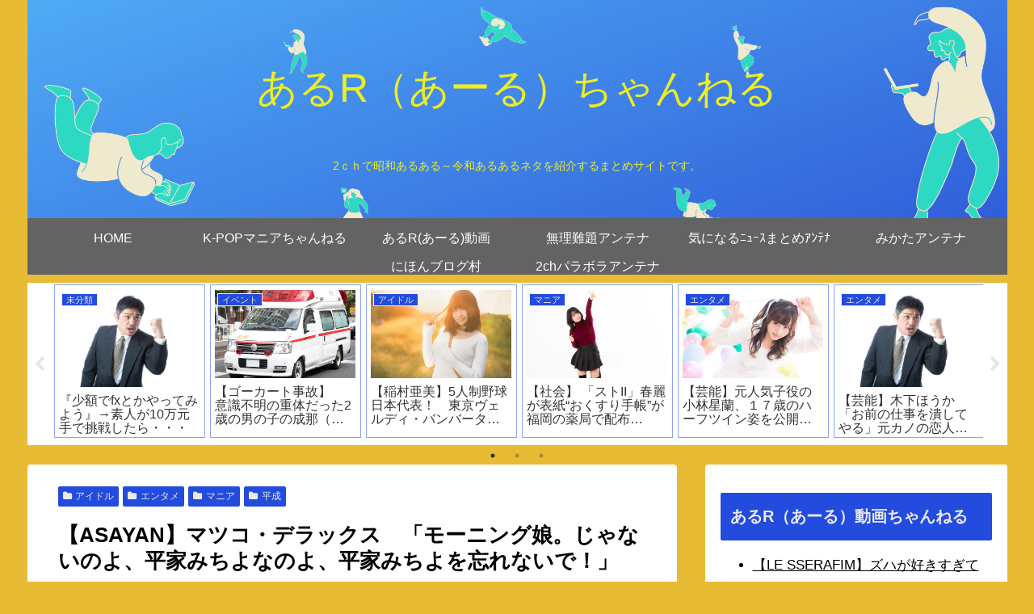

--- FILE ---
content_type: text/html; charset=utf-8
request_url: https://www.google.com/recaptcha/api2/aframe
body_size: 266
content:
<!DOCTYPE HTML><html><head><meta http-equiv="content-type" content="text/html; charset=UTF-8"></head><body><script nonce="oD7l7QLP1ndMiCgxnfkPZw">/** Anti-fraud and anti-abuse applications only. See google.com/recaptcha */ try{var clients={'sodar':'https://pagead2.googlesyndication.com/pagead/sodar?'};window.addEventListener("message",function(a){try{if(a.source===window.parent){var b=JSON.parse(a.data);var c=clients[b['id']];if(c){var d=document.createElement('img');d.src=c+b['params']+'&rc='+(localStorage.getItem("rc::a")?sessionStorage.getItem("rc::b"):"");window.document.body.appendChild(d);sessionStorage.setItem("rc::e",parseInt(sessionStorage.getItem("rc::e")||0)+1);localStorage.setItem("rc::h",'1768948420168');}}}catch(b){}});window.parent.postMessage("_grecaptcha_ready", "*");}catch(b){}</script></body></html>

--- FILE ---
content_type: text/javascript; charset=UTF-8
request_url: https://blogroll.livedoor.net/317404/roll_data
body_size: 3594
content:
blogroll_write_feeds(317404, {"show_number":"10","show_per_category":"0","is_adult":"0","show_ad":"1","show_hm":"0","ad_type":"text","view_text":"entry","show_new":"1","last_reported_click_log_id":0,"title_charnum":"0","view_favicon":"1","view_hatena_bookmark":"1","last_force_sync":0,"categories":[],"show_md":"0","view_icon":"0","has_feed":"1","last_update_daily_log":0,"new_limit":"21600"}, [{"feed_title":"\u7121\u7406\u96e3\u984c\u30a2\u30f3\u30c6\u30ca","feed_id":"518719","entry_link":"http://murinandaihaore.matometa-antenna.com/202601210651.76582572.html","entry_title":"\u3010\u753b\u50cf\u3011\u30e9\u30a4\u30b6\u3001\u592a\u3044www","entry_id":"343088460715","icon_path":"https://blogroll.livedoor.net/blogroll/icons/-common-/1.gif","sig":"c8ba5e98ef","posted_at":"1768945860","created_at":"1768946428","category_id":"0"},{"feed_title":"\u7121\u7406\u96e3\u984c\u30a2\u30f3\u30c6\u30ca","feed_id":"518719","entry_link":"http://murinandaihaore.matometa-antenna.com/202601210641.76581736.html","entry_title":"\u3010\u753b\u50cf\u3011\u3053\u308c\u304c\u7f6e\u304d\u63db\u3048\u30c0\u30a4\u30a8\u30c3\u30c8\u2026","entry_id":"343088460717","icon_path":"https://blogroll.livedoor.net/blogroll/icons/-common-/1.gif","sig":"c9ada65562","posted_at":"1768945260","created_at":"1768946428","category_id":"0"},{"feed_title":"\u7121\u7406\u96e3\u984c\u30a2\u30f3\u30c6\u30ca","feed_id":"518719","entry_link":"http://murinandaihaore.matometa-antenna.com/202601210631.76581825.html","entry_title":"\u3010\u5fc3\u970a\u30fb\u5e7d\u970a\u3011\uff12\u968e\u3092\u8ab0\u304b\u304c\u6b69\u3044\u3066\u3044\u308b\u3060\u308d\uff1f","entry_id":"343088460719","icon_path":"https://blogroll.livedoor.net/blogroll/icons/-common-/1.gif","sig":"65ae7321c1","posted_at":"1768944660","created_at":"1768946428","category_id":"0"},{"feed_title":"\u304a\u307e\u3068\u3081 : \u304a\u3059\u3059\u3081","feed_id":"535822","entry_link":"https://0matome.com/p/p016f8561693214f74fca94561024da44.html","entry_title":"\u51fa\u5f35\u4e2d\u5f8c\u8f29\u5973\u300c\u3042\u306e\u30fc\u3001\u6669\u5fa1\u98ef\u3066\u3069\u3046\u3059\u308b\u3093\u3067\u3059\u304b\uff1f\u300d\u30ef\u30a4\u300c\u9069\u5f53\u306b\u98df\u3063\u3066\u3053\u3084\u30fc\u3088\u3001\u30ef\u30a4\u306f\u305d\u306e\u3078\u3093\u306e\u5c45\u9152\u5c4b\u3067\u98f2\u3093\u3067\u98df\u3046\u300d\u2192\u7d50\u679cwww","entry_id":"343088426952","icon_path":"https://blogroll.livedoor.net/blogroll/icons/-common-/1.gif","sig":"d8e1636e66","posted_at":"1768944353","created_at":"1768944615","category_id":"0"},{"feed_title":"\u7121\u7406\u96e3\u984c\u30a2\u30f3\u30c6\u30ca","feed_id":"518719","entry_link":"http://murinandaihaore.matometa-antenna.com/202601210621.76582591.html","entry_title":"\u3010\u3084\u3089\u304b\u3057\u3011\u4e2d\u5c71\u590f\u6708\u59eb\u3001\u4e00\u6d41\u82b8\u4eba\u306b\u3068\u3093\u3067\u3082\u306a\u3044\u767a\u8a00\u3092\u304b\u307e\u3057\u3066\u3057\u307e\u3046\uff57\uff57\uff57","entry_id":"343088460720","icon_path":"https://blogroll.livedoor.net/blogroll/icons/-common-/1.gif","sig":"08be3b90aa","posted_at":"1768944060","created_at":"1768946428","category_id":"0"},{"feed_title":"\u7121\u7406\u96e3\u984c\u30a2\u30f3\u30c6\u30ca","feed_id":"518719","entry_link":"http://murinandaihaore.matometa-antenna.com/202601210611.76582594.html","entry_title":"\u3010\u6717\u5831\u3011\u5869\u8c9d\u5065\u4eba(20)\u3001\u30c9\u30a4\u30c41\u90e8\u3078\u5b8c\u5168\u79fb\u7c4d\uff77\uff80\u2015\u2015(\uff9f\u2200\uff9f)\u2015\u2015!!","entry_id":"343088460721","icon_path":"https://blogroll.livedoor.net/blogroll/icons/-common-/1.gif","sig":"44d57be85f","posted_at":"1768943460","created_at":"1768946428","category_id":"0"},{"feed_title":"\u304a\u307e\u3068\u3081 : \u304a\u3059\u3059\u3081","feed_id":"535822","entry_link":"https://0matome.com/p/pc410745b30fff1009ff0bcd169425a67.html","entry_title":"\u3010\u753b\u50cf\u3011\u6771\u5317\u306e\u30a4\u30aa\u30f3\u3067\u30b9\u30ab\u30a6\u30c8\u3055\u308c\u3066\u30a2\u30a4\u30c9\u30eb\u306b\u306a\u3063\u305f\u5973\u306e\u5b50\u3001\u30ac\u30c1www","entry_id":"343088333300","icon_path":"https://blogroll.livedoor.net/blogroll/icons/-common-/1.gif","sig":"beecba7510","posted_at":"1768940635","created_at":"1768941014","category_id":"0"},{"feed_title":"\u304a\u307e\u3068\u3081 : \u304a\u3059\u3059\u3081","feed_id":"535822","entry_link":"https://0matome.com/p/pf7c6ab91696f1607113da69f8cda4fc1.html","entry_title":"\u3010\u753b\u50cf\u3011\u611b\u5b50\u3055\u307e(24)\u3001\u8cab\u7984\u304c\u30e4\u30d0\u3059\u304e\u308bwww","entry_id":"343088333301","icon_path":"https://blogroll.livedoor.net/blogroll/icons/-common-/1.gif","sig":"987f2bf7df","posted_at":"1768940634","created_at":"1768941014","category_id":"0"},{"feed_title":"\u6c17\u306b\u306a\u308b\u30cb\u30e5\u30fc\u30b9\u307e\u3068\u3081\u30a2\u30f3\u30c6\u30ca","feed_id":"526034","entry_link":"https://trend-news.site/?p=2697857","entry_title":"\u3010\u4fe1\u9577\u306e\u91ce\u671b\u30fb\u65b0\u751f\u3011\u7c73\u554f\u5c4b\u3092\u3069\u3046\u3044\u3046\u6642\u306b\u3069\u3053\u306b\u5efa\u3066\u308b\u306e\u304b\u308f\u304b\u3089\u306a\u3044","entry_id":"338413021954","icon_path":"https://blogroll.livedoor.net/blogroll/icons/-common-/1.gif","sig":"f9a7521a19","posted_at":"1661731341","created_at":"1661732191","category_id":"0"},{"feed_title":"\u6c17\u306b\u306a\u308b\u30cb\u30e5\u30fc\u30b9\u307e\u3068\u3081\u30a2\u30f3\u30c6\u30ca","feed_id":"526034","entry_link":"https://trend-news.site/?p=2697880","entry_title":"\u5b89\u500d\u56fd\u846c\u305f\u3063\u305f\u306e2.5\u5104\u5186\u306b\u6279\u5224\u3057\u3066\u308b\u5974\u3089\u3063\u3066\u5e7e\u3089\u306a\u3089OK\u306a\u306e\uff1f\u3000#\u5b89\u500d\u664b\u4e09","entry_id":"338413021955","icon_path":"https://blogroll.livedoor.net/blogroll/icons/-common-/1.gif","sig":"1865a8ff15","posted_at":"1661731232","created_at":"1661732191","category_id":"0"},{"feed_title":"\u6c17\u306b\u306a\u308b\u30cb\u30e5\u30fc\u30b9\u307e\u3068\u3081\u30a2\u30f3\u30c6\u30ca","feed_id":"526034","entry_link":"https://trend-news.site/?p=2697917","entry_title":"\u3010\u60b2\u5831\u3011\u4e43\u6728\u4e2d\uff13\uff10\uff54\uff48\u30d2\u30c3\u30c8\u7948\u9858\u304c\u6b7b\u306c\u307b\u3069","entry_id":"338413076103","icon_path":"https://blogroll.livedoor.net/blogroll/icons/-common-/1.gif","sig":"a140fe2126","posted_at":"1661731209","created_at":"1661733089","category_id":"0"}], false, [{"text":"\u5e73\u7a4f\u304c\u5c11\u3057\u305a\u3064\u58ca\u308c\u3066\u3044\u304f\u5bb6\u65cf\u306e\u7269\u8a9e\u3002","url":"https://piccoma.com/web/product/195867","id":"60561"},{"text":"1420g\u306e\u5a18\u304c\u304f\u308c\u305f\u201c\u751f\u304d\u308b\u529b\u201d\u3002","url":"https://piccoma.com/web/product/195872","id":"60562"},{"text":"\u30d6\u30d6\u5bb6\u306e\u30c9\u30bf\u30d0\u30bf\u304c\u3001\u4eca\u65e5\u3082\u611b\u304a\u3057\u3044\uff01","url":"https://piccoma.com/web/product/195868","id":"60563"},{"text":"\u5171\u611f\u5fc5\u81f3\u306e\u201c\u65e5\u5e38\u4fee\u7f85\u5834\u201d\u77ed\u7de8\u96c6\uff01","url":"https://piccoma.com/web/product/195869","id":"60564"},{"text":"\u8eab\u8fd1\u3059\u304e\u308b\u201c\u5384\u4ecb\u306a\u4eba\u305f\u3061\u201d\u304c\u5927\u96c6\u5408\uff01","url":"https://piccoma.com/web/product/195870","id":"60565"},{"text":"\u5927\u5909\u3060\u3051\u3069\u5e78\u305b\u3002\u7b49\u8eab\u5927\u306e\u5b50\u80b2\u3066\u7269\u8a9e\u3002","url":"https://piccoma.com/web/product/195871","id":"60566"},{"text":"\u30be\u30c3\u3068\u3057\u3066\u3001\u307b\u308d\u308a\u3068\u3059\u308b\u5947\u5999\u306a\u7269\u8a9e\u3002","url":"https://piccoma.com/web/product/197414","id":"60567"},{"text":"\u201c\u5909\u308f\u308c\u306a\u3044\u79c1\u201d\u304c\u52d5\u304d\u51fa\u3059\u77ac\u9593\u306b\u51fa\u4f1a\u3046","url":"https://piccoma.com/web/product/197413","id":"60568"},{"text":"\u3010\u30de\u30f3\u30ac\u3011\u6d77\u5916\u75c5\u9662\u30c8\u30e9\u30d6\u30eb\u30d5\u30a1\u30a4\u30eb","url":"https://piccoma.com/web/product/199363","id":"60580"},{"text":"\u3010\u30de\u30f3\u30ac\u3011\u305c\u3093\u3076\u79c1\u304c\u4e2d\u5fc3","url":"https://piccoma.com/web/product/199847","id":"60581"},{"text":"\u3010\u30de\u30f3\u30ac\u3011\u30d0\u30e9\u30b7\u5c4b\u30c8\u30b7\u30e4\u306e\u6f2b\u753b\u30bb\u30ec\u30af\u30b7\u30e7\u30f3","url":"https://piccoma.com/web/product/199849","id":"60583"},{"text":"\u3010\u8aad\u8005\u30d7\u30ec\u30bc\u30f3\u30c8\u3042\u308a\uff01\u3011SNS\u30ea\u30dd\u30b9\u30c8\u30b3\u30f3\u30c6\u30b9\u30c8\u958b\u50ac\u4e2d\uff01","url":"https://livedoorblogstyle.jp/2026_New_Year_Contest","id":"60584"},{"text":"\u4e09\u5341\u8def\u5973\u5b50\u306e\u4ed5\u4e8b\u3068\u604b\u3001\u305d\u306e\u5148\u306b\u3042\u3063\u305f\u672c\u97f3","url":"https://piccoma.com/web/product/198155","id":"60585"},{"text":"\u4e0d\u5668\u7528\u306a\u4e8c\u4eba\u304c\u8fbf\u308a\u7740\u3044\u305f\u3001\u5207\u306a\u304f\u6e29\u304b\u3044\u604b\u7269\u8a9e","url":"https://piccoma.com/web/product/198155","id":"60586"},{"text":"\u5148\u8f29\u3068\u5f8c\u8f29\u3001\u8ddd\u96e2\u304c\u5909\u308f\u3063\u305f\u65e5\u304b\u3089\u59cb\u307e\u308b\u604b","url":"https://piccoma.com/web/product/198155","id":"60587"},{"text":"\u6210\u9577\u306e\u5148\u3067\u6c17\u3065\u3044\u305f\u60f3\u3044\u3001\u4e0d\u5668\u7528\u306a\u5927\u4eba\u306e\u604b","url":"https://piccoma.com/web/product/198155","id":"60588"},{"text":"\u4e09\u5341\u8def\u5973\u5b50\u00d7\u5f8c\u8f29\u7537\u5b50\u3001\u8fd1\u3065\u304f\u5fc3\u3068\u3059\u308c\u9055\u3044","url":"https://piccoma.com/web/product/198155","id":"60589"},{"text":"\u305d\u308c\u306f\u7d14\u611b\u304b\u3001\u305d\u308c\u3068\u3082\u30b9\u30c8\u30fc\u30ab\u30fc\u7591\u60d1\u304b","url":"https://piccoma.com/web/product/199848","id":"60590"},{"text":"\u723d\u3084\u304b\u9752\u5e74\u306b\u5fcd\u3073\u5bc4\u308b\u30b9\u30c8\u30fc\u30ab\u30fc\u7591\u60d1","url":"https://piccoma.com/web/product/199848","id":"60591"},{"text":"\u604b\u306f\u7591\u60d1\u306b\u67d3\u307e\u308a\u3001\u72c2\u6c17\u3078\u5909\u308f\u308b","url":"https://piccoma.com/web/product/199848","id":"60592"},{"text":"\u597d\u9752\u5e74\u306e\u7247\u601d\u3044\u304c\u58ca\u308c\u3066\u3044\u304f\u307e\u3067","url":"https://piccoma.com/web/product/199848","id":"60593"},{"text":"\u305a\u3063\u3068\u597d\u304d\u3002\u4ffa\u306f\u30b9\u30c8\u30fc\u30ab\u30fc\u306a\u3093\u304b\u3058\u3083\u306a\u3044\u3002","url":"https://piccoma.com/web/product/199848","id":"60594"},{"text":"\u59bb\u304c\u5acc\u3059\u304e\u3066\u58ca\u308c\u3066\u3044\u3063\u305f\u3001\u3042\u308b\u592b\u306e\u73fe\u5b9f","url":"https://piccoma.com/web/product/200152","id":"60595"},{"text":"\u592b\u5a66\u306a\u306e\u306b\u3001\u5fc3\u304c\u4e00\u756a\u9060\u304b\u3063\u305f\u65e5\u3005","url":"https://piccoma.com/web/product/200152","id":"60596"},{"text":"\u5c0f\u3055\u306a\u3059\u308c\u9055\u3044\u304c\u3001\u592b\u3092\u8ffd\u3044\u8a70\u3081\u3066\u3044\u304f","url":"https://piccoma.com/web/product/200152","id":"60597"},{"text":"\u7d50\u5a5a\u751f\u6d3b\u306e\u300c\u5f53\u305f\u308a\u524d\u300d\u304c\u58ca\u308c\u308b\u77ac\u9593","url":"https://piccoma.com/web/product/200152","id":"60598"},{"text":"\u59bb\u3068\u306e\u751f\u6d3b\u304c\u3001\u592b\u3092\u3046\u3064\u3078\u8ffd\u3044\u8fbc\u3093\u3060\u73fe\u5b9f","url":"https://piccoma.com/web/product/200152","id":"60599"},{"text":"\u305c\u3093\u3076\u79c1\u304c\u4e2d\u5fc3\u3001\u305d\u3046\u601d\u3063\u305f\u77ac\u9593\u304b\u3089\u6b6a\u307f\u51fa\u3059","url":"https://piccoma.com/web/product/199847","id":"60600"},{"text":"\u60a9\u3093\u3067\u3044\u308b\u306e\u306f\u79c1\u3060\u3051\uff1f\u592b\u3068\u306e\u8ddd\u96e2","url":"https://piccoma.com/web/product/199847","id":"60601"},{"text":"\u77e5\u3089\u306a\u3044\u571f\u5730\u3067\u3001\u4e3b\u5a66\u306f\u5b64\u72ec\u306b\u306a\u308b","url":"https://piccoma.com/web/product/199847","id":"60602"},{"text":"\u305c\u3093\u3076\u79c1\u304c\u4e2d\u5fc3\u3001\u305d\u3046\u601d\u308f\u308c\u305f\u304f\u306a\u3044\u306e\u306b","url":"https://piccoma.com/web/product/199847","id":"60603"},{"text":"\u5206\u304b\u308a\u5408\u3048\u3066\u3044\u308b\u306f\u305a\u306e\u592b\u304c\u3001\u4e00\u756a\u9060\u3044","url":"https://piccoma.com/web/product/199847","id":"60604"}]);